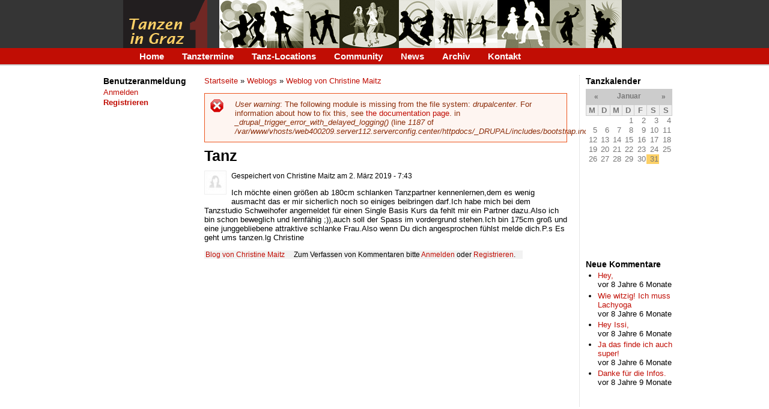

--- FILE ---
content_type: text/html; charset=utf-8
request_url: https://www.tanzeningraz.at/blog/tanz
body_size: 6360
content:

<!DOCTYPE html PUBLIC "-//W3C//DTD XHTML+RDFa 1.0//EN"
  "http://www.w3.org/MarkUp/DTD/xhtml-rdfa-1.dtd">
<html xmlns="http://www.w3.org/1999/xhtml" xml:lang="de" version="XHTML+RDFa 1.0" dir="ltr">

<head profile="http://www.w3.org/1999/xhtml/vocab">
  <meta http-equiv="Content-Type" content="text/html; charset=utf-8" />
<meta name="Generator" content="Drupal 7 (http://drupal.org)" />
<link rel="canonical" href="/blog/tanz" />
<link rel="shortlink" href="/node/1072" />
<link rel="shortcut icon" href="https://www.tanzeningraz.at/sites/tanzeningraz.at/files/tanzeningraz_favicon.ico" type="image/vnd.microsoft.icon" />
  <title>Tanz | Tanzen in Graz</title>
    <link type="text/css" rel="stylesheet" href="https://www.tanzeningraz.at/sites/tanzeningraz.at/files/css/css_xE-rWrJf-fncB6ztZfd2huxqgxu4WO-qwma6Xer30m4.css" media="all" />
<link type="text/css" rel="stylesheet" href="https://www.tanzeningraz.at/sites/tanzeningraz.at/files/css/css_NA3Kgolb5z3jAfNLtyk6oPN4dYck12vPuLKZJ-qySpQ.css" media="all" />
<link type="text/css" rel="stylesheet" href="https://www.tanzeningraz.at/sites/tanzeningraz.at/files/css/css_u8nO4ozXn2s_-jafQJEs05rqSbiYzNSF53BbApDnJe0.css" media="all" />
<link type="text/css" rel="stylesheet" href="https://www.tanzeningraz.at/sites/tanzeningraz.at/files/css/css_7nJweeQTJexUCPUZEZkgN-1XCmFgdejJ8-reRwSsVUk.css" media="all" />
  <script type="text/javascript" src="https://www.tanzeningraz.at/sites/tanzeningraz.at/files/js/js_YD9ro0PAqY25gGWrTki6TjRUG8TdokmmxjfqpNNfzVU.js"></script>
<script type="text/javascript" src="https://www.tanzeningraz.at/sites/tanzeningraz.at/files/js/js_uF2neV4fpLCl6Xi8sIvJTNLeLXurBDI_1VBX1gelSYE.js"></script>
<script type="text/javascript" src="https://www.tanzeningraz.at/sites/tanzeningraz.at/files/js/js_f_BpsloZtITWNBq8h8TQNh4SUGlZKD__yTkMLSN2_t8.js"></script>
<script type="text/javascript" src="https://www.tanzeningraz.at/sites/tanzeningraz.at/files/js/js_gL4EFTetJCO_gp8SFDEH1A-xkmWAXU0-A5LhRnODa_0.js"></script>
<script type="text/javascript" src="https://www.googletagmanager.com/gtag/js?id=UA-20555698-1"></script>
<script type="text/javascript">
<!--//--><![CDATA[//><!--
window.dataLayer = window.dataLayer || [];function gtag(){dataLayer.push(arguments)};gtag("js", new Date());gtag("set", "developer_id.dMDhkMT", true);gtag("config", "UA-20555698-1", {"groups":"default","anonymize_ip":true});
//--><!]]>
</script>
<script type="text/javascript">
<!--//--><![CDATA[//><!--
jQuery.extend(Drupal.settings, {"basePath":"\/","pathPrefix":"","setHasJsCookie":0,"ajaxPageState":{"theme":"tanzeningraz","theme_token":"vnai0fzSHjRmi-StndO4eYiLSaTiElA74QjQSq0Fo_8","js":{"misc\/jquery.js":1,"misc\/jquery-extend-3.4.0.js":1,"misc\/jquery-html-prefilter-3.5.0-backport.js":1,"misc\/jquery.once.js":1,"misc\/drupal.js":1,"sites\/all\/modules\/nice_menus\/js\/jquery.bgiframe.js":1,"sites\/all\/modules\/nice_menus\/js\/jquery.hoverIntent.js":1,"sites\/all\/modules\/nice_menus\/js\/superfish.js":1,"sites\/all\/modules\/nice_menus\/js\/nice_menus.js":1,"misc\/jquery.cookie.js":1,"misc\/jquery.form.js":1,"misc\/ajax.js":1,"sites\/all\/modules\/spamspan\/spamspan.js":1,"sites\/tanzeningraz.at\/themes\/tanzeningraz\/tanzeningraz.js":1,"public:\/\/languages\/de__umX5c61jS8LRv8ZMCsIbJRxLxdAzoR3MOItMDPFLQQ.js":1,"sites\/all\/modules\/views\/js\/base.js":1,"misc\/progress.js":1,"sites\/all\/modules\/views\/js\/ajax_view.js":1,"sites\/all\/modules\/google_analytics\/googleanalytics.js":1,"https:\/\/www.googletagmanager.com\/gtag\/js?id=UA-20555698-1":1,"0":1},"css":{"modules\/system\/system.base.css":1,"modules\/system\/system.menus.css":1,"modules\/system\/system.messages.css":1,"modules\/system\/system.theme.css":1,"modules\/comment\/comment.css":1,"sites\/all\/modules\/date\/date_repeat_field\/date_repeat_field.css":1,"modules\/field\/theme\/field.css":1,"modules\/node\/node.css":1,"modules\/poll\/poll.css":1,"modules\/search\/search.css":1,"modules\/user\/user.css":1,"sites\/all\/modules\/calendar\/css\/calendar_multiday.css":1,"modules\/forum\/forum.css":1,"sites\/all\/modules\/views\/css\/views.css":1,"sites\/all\/modules\/ctools\/css\/ctools.css":1,"sites\/all\/modules\/nice_menus\/css\/nice_menus.css":1,"sites\/tanzeningraz.at\/themes\/tanzeningraz\/nice_menus.css":1,"sites\/all\/modules\/date\/date_views\/css\/date_views.css":1,"sites\/tanzeningraz.at\/themes\/tanzeningraz\/style.css":1}},"nice_menus_options":{"delay":800,"speed":"slow"},"views":{"ajax_path":"\/views\/ajax","ajaxViews":{"views_dom_id:eb6a29f8c9d6975485d1137be26d62ce":{"view_name":"tanzkalender_neu","view_display_id":"block_1","view_args":"2026-01","view_path":"node\/1072","view_base_path":"tanzkalender\/month","view_dom_id":"eb6a29f8c9d6975485d1137be26d62ce","pager_element":0}}},"urlIsAjaxTrusted":{"\/views\/ajax":true},"googleanalytics":{"account":["UA-20555698-1"],"trackOutbound":1,"trackMailto":1,"trackDownload":1,"trackDownloadExtensions":"7z|aac|arc|arj|asf|asx|avi|bin|csv|doc(x|m)?|dot(x|m)?|exe|flv|gif|gz|gzip|hqx|jar|jpe?g|js|mp(2|3|4|e?g)|mov(ie)?|msi|msp|pdf|phps|png|ppt(x|m)?|pot(x|m)?|pps(x|m)?|ppam|sld(x|m)?|thmx|qtm?|ra(m|r)?|sea|sit|tar|tgz|torrent|txt|wav|wma|wmv|wpd|xls(x|m|b)?|xlt(x|m)|xlam|xml|z|zip"}});
//--><!]]>
</script>
</head>
<body class="html not-front not-logged-in two-sidebars page-node page-node- page-node-1072 node-type-blog" >
  <div id="skip-link">
    <a href="#main-content" class="element-invisible element-focusable">Direkt zum Inhalt</a>
  </div>
    <div id="page">
  <div id="header">
    <div id="logo-title" class="centered">

              <a href="/" title="Startseite" rel="home" id="logo">
          <img src="https://www.tanzeningraz.at/sites/tanzeningraz.at/files/tanzeningraz_logo.gif" alt="Startseite" />
        </a>
            
      <div id="header-image">
        <img src="/sites/tanzeningraz.at/themes/tanzeningraz/images/header.gif" width="670" height="80" 
          alt="Tanzen in Graz - Tanzplattform mit aktuellen Tanzterminen, Tanz-Locations, Tanzpartner-Suche, Community, Tanz-Newsletter &amp; mehr" />
      </div>

            
    </div> <!-- /logo-title -->      

      </div> <!-- /header -->
  
  <div id="container" class="clear-block">  

        
    
    <div id="nice_navigation" class="menu withprimary ">	  
	  <div class="centered">    
    <div id="nice_menu_navbar">
              <div class="region region-nice-menu">
    <div id="block-nice-menus-1" class="block block-nice-menus">

    <h2><span class="nice-menu-hide-title">Main menu</span></h2>
  
  <div class="content">
    <ul class="nice-menu nice-menu-down nice-menu-main-menu" id="nice-menu-1"><li class="menu-121 menu-path-front first odd "><a href="/" title="">Home</a></li>
<li class="menu-137 menuparent  menu-path-tanztermine-neueste  even "><a href="/tanztermine/neueste" title="">Tanztermine</a><ul><li class="menu-552 menu-path-tanztermine-ballkalender first odd "><a href="/tanztermine/ballkalender" title="">Ballkalender</a></li>
<li class="menu-389 menu-path-taxonomy-term-3  even "><a href="/tanztermine/baelle" title="">- Bälle</a></li>
<li class="menu-390 menu-path-taxonomy-term-1  odd "><a href="/tanztermine/maturabaelle" title="">- Maturabälle</a></li>
<li class="menu-1740 menu-path-tagadelic-taxonomy  even "><a href="/tanztermine/tags" title="">Kategorien</a></li>
<li class="menu-417 menu-path-tanzkalender  odd "><a href="/tanzkalender" title="">Tanzkalender</a></li>
<li class="menu-553 menu-path-node-215  even last"><a href="/weitere-tanzinfos" title="">weitere Tanzinfos</a></li>
</ul></li>
<li class="menu-138 menuparent  menu-path-tanzlocations-alle  odd "><a href="/tanzlocations/alle" title="">Tanz-Locations</a><ul><li class="menu-392 menu-path-taxonomy-term-13 first odd "><a href="/tanzlocations/tanzschulen" title="">Tanzschulen</a></li>
<li class="menu-393 menu-path-taxonomy-term-14  even "><a href="/tanzlocations/tanzlokale" title="">Tanzlokale</a></li>
<li class="menu-388 menu-path-map-node  odd last"><a href="/landkarte" title="">Landkarte</a></li>
</ul></li>
<li class="menu-140 menuparent  menu-path-node-99  even "><a href="/community" title="">Community</a><ul><li class="menu-405 menu-path-forum first odd "><a href="/forum" title="">Forum</a></li>
<li class="menu-416 menu-path-blog  even last"><a href="/blog" title="">Weblogs</a></li>
</ul></li>
<li class="menu-139 menu-path-news-neueste  odd "><a href="/news/neueste" title="">News</a></li>
<li class="menu-141 menu-path-tanztermine-archiv  even "><a href="/tanztermine/archiv" title="">Archiv</a></li>
<li class="menu-142 menuparent  menu-path-contact  odd last"><a href="/kontakt" title="">Kontakt</a><ul><li class="menu-478 menu-path-node-133 first odd "><a href="/impressum">Impressum</a></li>
<li class="menu-590 menu-path-node-238  even last"><a href="/ueber-tanzen-in-graz" title="">Über Tanzen in Graz</a></li>
</ul></li>
</ul>
  </div>
</div>
  </div>
          </div>
    </div>
    </div> <!-- /navigation -->	    
    
	  
    <div id="spacing" class="centered"></div>		      
	  <div class="centered">	      
    
              <div id="sidebar-first" class="column sidebar"><div class="section">
            <div class="region region-sidebar-first">
    <div id="block-block-1" class="block block-block">

    <h2>Benutzeranmeldung</h2>
  
  <div class="content">
    <ul>
<li><a href="/user">Anmelden</a></li>
<li><a href="/user/register"><strong>Registrieren</strong></a></li>
</ul>
  </div>
</div>
<div id="block-system-navigation" class="block block-system block-menu">

    <h2></h2>
  
  <div class="content">
    <ul class="menu"><li class="first last leaf"><a href="/tracker" title="">Neue Beiträge</a></li>
</ul>  </div>
</div>
<div id="block-block-3" class="block block-block">

    
  <div class="content">
    <script type="text/javascript">
<!--//--><![CDATA[// ><!--
<!--
google_ad_client = "ca-pub-3227900462564467";
/* tanzeningraz Skycraper senkrecht */
google_ad_slot = "1905401868";
google_ad_width = 160;
google_ad_height = 600;
//-->

//--><!]]>
</script><script type="text/javascript" src="https://pagead2.googlesyndication.com/pagead/show_ads.js">
<!--//--><![CDATA[// ><!--


//--><!]]>
</script>  </div>
</div>
  </div>
        </div></div> <!-- /.section, /#sidebar-first -->
      

 		  		    <div id="main" class="column"><div id="main-squeeze">
		  
                          <div id="breadcrumb"><nav class="breadcrumb"><a href="/">Startseite</a> » <a href="/blog">Weblogs</a> » <a href="/blogs/christine-maitz">Weblog von Christine Maitz</a></nav></div>
        
        <div class="messages error">
<h2 class="element-invisible">Fehlermeldung</h2>
<em class="placeholder">User warning</em>: The following module is missing from the file system: <em class="placeholder">drupalcenter</em>. For information about how to fix this, see <a href="https://www.drupal.org/node/2487215">the documentation page</a>. in <em class="placeholder">_drupal_trigger_error_with_delayed_logging()</em> (line <em class="placeholder">1187</em> of <em class="placeholder">/var/www/vhosts/web400209.server112.serverconfig.center/httpdocs/_DRUPAL/includes/bootstrap.inc</em>).</div>


        <div id="content" class="column"><div class="section">
                    <a id="main-content"></a>
                    <h1 class="title" id="page-title">Tanz</h1>                    <div class="tabs"></div>                              <div id="content-content" class="clear-block">          
                      <div class="region region-content">
    <div id="block-system-main" class="block block-system">

    
  <div class="content">
    <div id="node-1072" class="node node-blog clearfix">

    <div class="user-picture">
    
    	

                  <a href="/benutzerprofil-einsehen" title="Bitte einloggen um Benutzerbilder zu sehen"><img src="https://www.tanzeningraz.at/sites/tanzeningraz.at/files/styles/profilbild_kommentare/public/default-picture.jpg?itok=sTvZZFkd" width="35" height="38" alt="" /></a>
              
  </div>


      
      <div class="submitted">
      Gespeichert von <span class="username">Christine Maitz</span> am 2. März 2019 - 7:43    </div>
  
  <div class="content">
    <div class="field field-name-body field-type-text-with-summary field-label-hidden"><div class="field-items"><div class="field-item even"><p>Ich möchte einen größen ab 180cm schlanken Tanzpartner kennenlernen,dem es wenig ausmacht das er mir sicherlich noch so einiges beibringen darf.Ich habe mich bei dem Tanzstudio Schweihofer angemeldet für einen Single Basis Kurs da fehlt mir ein Partner dazu.Also ich bin schon beweglich und lernfähig ;)),auch soll der Spass im vordergrund stehen.Ich bin 175cm groß und eine junggebliebene attraktive schlanke Frau.Also wenn Du dich angesprochen fühlst melde dich.P.s Es geht ums tanzen.lg Christine</p>
</div></div></div>  </div>

  <ul class="links inline"><li class="blog_usernames_blog first"><a href="/blogs/christine-maitz" title="Neueste Blogeinträge von Christine Maitz lesen.">Blog von Christine Maitz</a></li>
<li class="comment_forbidden last"><span>Zum Verfassen von Kommentaren bitte <a href="/user/login?destination=comment/reply/1072%23comment-form">Anmelden</a> oder <a href="/user/register?destination=comment/reply/1072%23comment-form">Registrieren</a>.</span></li>
</ul>
  
</div>
  </div>
</div>
  </div>
          
          </div> <!-- /content-content -->        
                  </div></div> <!-- /.section, /#content -->
        

		  </div></div> <!-- /main-squeeze /main -->        

		        
                  <div id="sidebar-second" class="column sidebar"><div class="section">
              <div class="region region-sidebar-second">
    <div id="block-views-tanzkalender-neu-block-1" class="block block-views">

    <h2>Tanzkalender</h2>
  
  <div class="content">
    <div class="view view-tanzkalender-neu view-id-tanzkalender_neu view-display-id-block_1 view-dom-id-eb6a29f8c9d6975485d1137be26d62ce">
            <div class="view-header">
          <div class="date-nav-wrapper clearfix">
    <div class="date-nav item-list">
      <div class="date-heading">
        <h3><a href="https://www.tanzeningraz.at/tanzkalender/month/2026-01" title="Ansicht des gesamten Monats auf einer Seite">Januar</a></h3>
      </div>
      <ul class="pager">
              <li class="date-prev">
          <a href="https://www.tanzeningraz.at/blog/tanz?mini=2025-12" title="Zum Vormonat" rel="nofollow">&laquo;</a>        </li>
                    <li class="date-next">
          <a href="https://www.tanzeningraz.at/blog/tanz?mini=2026-02" title="Zum nächsten Monat" rel="nofollow">&raquo;</a>        </li>
            </ul>
    </div>
  </div>
    </div>
  
  
  
      <div class="view-content">
      <div class="calendar-calendar"><div class="month-view">
<table class="mini">
  <thead>
    <tr>
              <th class="days mon">
          M        </th>
              <th class="days tue">
          D        </th>
              <th class="days wed">
          M        </th>
              <th class="days thu">
          D        </th>
              <th class="days fri">
          F        </th>
              <th class="days sat">
          S        </th>
              <th class="days sun">
          S        </th>
          </tr>
  </thead>
  <tbody>
          <tr>
                  <td id="tanzkalender_neu-2025-12-29" class="mon mini empty">
            <div class="calendar-empty">&nbsp;</div>
          </td>
                  <td id="tanzkalender_neu-2025-12-30" class="tue mini empty">
            <div class="calendar-empty">&nbsp;</div>
          </td>
                  <td id="tanzkalender_neu-2025-12-31" class="wed mini empty">
            <div class="calendar-empty">&nbsp;</div>
          </td>
                  <td id="tanzkalender_neu-2026-01-01" class="thu mini past has-no-events">
            <div class="month mini-day-off"> 1 </div><div class="calendar-empty">&nbsp;</div>
          </td>
                  <td id="tanzkalender_neu-2026-01-02" class="fri mini past has-no-events">
            <div class="month mini-day-off"> 2 </div><div class="calendar-empty">&nbsp;</div>
          </td>
                  <td id="tanzkalender_neu-2026-01-03" class="sat mini past has-no-events">
            <div class="month mini-day-off"> 3 </div><div class="calendar-empty">&nbsp;</div>
          </td>
                  <td id="tanzkalender_neu-2026-01-04" class="sun mini past has-no-events">
            <div class="month mini-day-off"> 4 </div><div class="calendar-empty">&nbsp;</div>
          </td>
              </tr>
          <tr>
                  <td id="tanzkalender_neu-2026-01-05" class="mon mini past has-no-events">
            <div class="month mini-day-off"> 5 </div><div class="calendar-empty">&nbsp;</div>
          </td>
                  <td id="tanzkalender_neu-2026-01-06" class="tue mini past has-no-events">
            <div class="month mini-day-off"> 6 </div><div class="calendar-empty">&nbsp;</div>
          </td>
                  <td id="tanzkalender_neu-2026-01-07" class="wed mini past has-no-events">
            <div class="month mini-day-off"> 7 </div><div class="calendar-empty">&nbsp;</div>
          </td>
                  <td id="tanzkalender_neu-2026-01-08" class="thu mini past has-no-events">
            <div class="month mini-day-off"> 8 </div><div class="calendar-empty">&nbsp;</div>
          </td>
                  <td id="tanzkalender_neu-2026-01-09" class="fri mini past has-no-events">
            <div class="month mini-day-off"> 9 </div><div class="calendar-empty">&nbsp;</div>
          </td>
                  <td id="tanzkalender_neu-2026-01-10" class="sat mini past has-no-events">
            <div class="month mini-day-off"> 10 </div><div class="calendar-empty">&nbsp;</div>
          </td>
                  <td id="tanzkalender_neu-2026-01-11" class="sun mini past has-no-events">
            <div class="month mini-day-off"> 11 </div><div class="calendar-empty">&nbsp;</div>
          </td>
              </tr>
          <tr>
                  <td id="tanzkalender_neu-2026-01-12" class="mon mini past has-no-events">
            <div class="month mini-day-off"> 12 </div><div class="calendar-empty">&nbsp;</div>
          </td>
                  <td id="tanzkalender_neu-2026-01-13" class="tue mini past has-no-events">
            <div class="month mini-day-off"> 13 </div><div class="calendar-empty">&nbsp;</div>
          </td>
                  <td id="tanzkalender_neu-2026-01-14" class="wed mini past has-no-events">
            <div class="month mini-day-off"> 14 </div><div class="calendar-empty">&nbsp;</div>
          </td>
                  <td id="tanzkalender_neu-2026-01-15" class="thu mini past has-no-events">
            <div class="month mini-day-off"> 15 </div><div class="calendar-empty">&nbsp;</div>
          </td>
                  <td id="tanzkalender_neu-2026-01-16" class="fri mini past has-no-events">
            <div class="month mini-day-off"> 16 </div><div class="calendar-empty">&nbsp;</div>
          </td>
                  <td id="tanzkalender_neu-2026-01-17" class="sat mini past has-no-events">
            <div class="month mini-day-off"> 17 </div><div class="calendar-empty">&nbsp;</div>
          </td>
                  <td id="tanzkalender_neu-2026-01-18" class="sun mini past has-no-events">
            <div class="month mini-day-off"> 18 </div><div class="calendar-empty">&nbsp;</div>
          </td>
              </tr>
          <tr>
                  <td id="tanzkalender_neu-2026-01-19" class="mon mini past has-no-events">
            <div class="month mini-day-off"> 19 </div><div class="calendar-empty">&nbsp;</div>
          </td>
                  <td id="tanzkalender_neu-2026-01-20" class="tue mini past has-no-events">
            <div class="month mini-day-off"> 20 </div><div class="calendar-empty">&nbsp;</div>
          </td>
                  <td id="tanzkalender_neu-2026-01-21" class="wed mini past has-no-events">
            <div class="month mini-day-off"> 21 </div><div class="calendar-empty">&nbsp;</div>
          </td>
                  <td id="tanzkalender_neu-2026-01-22" class="thu mini past has-no-events">
            <div class="month mini-day-off"> 22 </div><div class="calendar-empty">&nbsp;</div>
          </td>
                  <td id="tanzkalender_neu-2026-01-23" class="fri mini past has-no-events">
            <div class="month mini-day-off"> 23 </div><div class="calendar-empty">&nbsp;</div>
          </td>
                  <td id="tanzkalender_neu-2026-01-24" class="sat mini past has-no-events">
            <div class="month mini-day-off"> 24 </div><div class="calendar-empty">&nbsp;</div>
          </td>
                  <td id="tanzkalender_neu-2026-01-25" class="sun mini past has-no-events">
            <div class="month mini-day-off"> 25 </div><div class="calendar-empty">&nbsp;</div>
          </td>
              </tr>
          <tr>
                  <td id="tanzkalender_neu-2026-01-26" class="mon mini past has-no-events">
            <div class="month mini-day-off"> 26 </div><div class="calendar-empty">&nbsp;</div>
          </td>
                  <td id="tanzkalender_neu-2026-01-27" class="tue mini past has-no-events">
            <div class="month mini-day-off"> 27 </div><div class="calendar-empty">&nbsp;</div>
          </td>
                  <td id="tanzkalender_neu-2026-01-28" class="wed mini past has-no-events">
            <div class="month mini-day-off"> 28 </div><div class="calendar-empty">&nbsp;</div>
          </td>
                  <td id="tanzkalender_neu-2026-01-29" class="thu mini past has-no-events">
            <div class="month mini-day-off"> 29 </div><div class="calendar-empty">&nbsp;</div>
          </td>
                  <td id="tanzkalender_neu-2026-01-30" class="fri mini past has-no-events">
            <div class="month mini-day-off"> 30 </div><div class="calendar-empty">&nbsp;</div>
          </td>
                  <td id="tanzkalender_neu-2026-01-31" class="sat mini today has-no-events">
            <div class="month mini-day-off"> 31 </div><div class="calendar-empty">&nbsp;</div>
          </td>
                  <td id="tanzkalender_neu-2026-02-01" class="sun mini empty">
            <div class="calendar-empty">&nbsp;</div>
          </td>
              </tr>
      </tbody>
</table>
</div></div>
    </div>
  
  
  
  
  
  
</div>  </div>
</div>
<div id="block-block-6" class="block block-block">

    
  <div class="content">
    <script type="text/javascript"><!--
google_ad_client = "ca-pub-3227900462564467";
/* tanzeningraz Linkblock */
google_ad_slot = "5566090269";
google_ad_width = 120;
google_ad_height = 90;
//-->
</script>
<script type="text/javascript"
src="https://pagead2.googlesyndication.com/pagead/show_ads.js">
</script>  </div>
</div>
<div id="block-views-neueste-kommentare-block" class="block block-views">

    <h2>Neue Kommentare</h2>
  
  <div class="content">
    <div class="view view-neueste-kommentare view-id-neueste_kommentare view-display-id-block view-dom-id-77205c1c64010be14329fdef8917a810">
        
  
  
      <div class="view-content">
      <div class="item-list">    <ul>          <li class="">  
  <span class="views-field views-field-subject">        <span class="field-content"><a href="/comment/634#comment-634">Hey,</a></span>  </span>  
  <span class="views-field views-field-created">        <span class="field-content"><br />vor 8 Jahre 6 Monate</span>  </span></li>
          <li class="">  
  <span class="views-field views-field-subject">        <span class="field-content"><a href="/comment/633#comment-633">Wie witzig! Ich muss Lachyoga</a></span>  </span>  
  <span class="views-field views-field-created">        <span class="field-content"><br />vor 8 Jahre 6 Monate</span>  </span></li>
          <li class="">  
  <span class="views-field views-field-subject">        <span class="field-content"><a href="/comment/632#comment-632">Hey Issi,</a></span>  </span>  
  <span class="views-field views-field-created">        <span class="field-content"><br />vor 8 Jahre 6 Monate</span>  </span></li>
          <li class="">  
  <span class="views-field views-field-subject">        <span class="field-content"><a href="/comment/631#comment-631">Ja das finde ich auch super!</a></span>  </span>  
  <span class="views-field views-field-created">        <span class="field-content"><br />vor 8 Jahre 6 Monate</span>  </span></li>
          <li class="">  
  <span class="views-field views-field-subject">        <span class="field-content"><a href="/comment/630#comment-630">Danke für die Infos.</a></span>  </span>  
  <span class="views-field views-field-created">        <span class="field-content"><br />vor 8 Jahre 9 Monate</span>  </span></li>
      </ul></div>    </div>
  
  
  
  
  
  
</div>  </div>
</div>
  </div>
          </div></div> <!-- /.section, /#sidebar-second -->
                    
    </div>  
  </div> <!-- /container -->

  <div id="footer-wrapper">
    <div id="footer">
      <div id="footer"><div class="section">
          <div class="region region-footer">
    <div id="block-block-2" class="block block-block">

    
  <div class="content">
    <div class="footer-top"></div>
<table border="0" width="960" align="center">
<tr>
<th width="45"></th>
<th width="200">Tanzen in Graz</th>
<th>RSS</th>
<th>Mehr zum Thema Tanzen</th>
<th></th>
</tr>
<tr>
<td valign="top">
 
</td>
<td valign="top">
<a href="/tanztermine/neueste">Tanztermine</a> - <a href="/tanzlocations/alle">Tanzlokale</a><br />
<a href="/news/neueste">Tanznews</a> - <a href="/tanzkalender">Tanzkalender</a><br />
<a href="/tanztermine/ballkalender">Ballkalender</a> - <a href="/tanztermine/salsa">Salsa</a><br />
<a href="/community">Community</a> - <a href="/forum">Forum</a>
</td>
<td valign="top" width="170">
<a href="/tanztermine/feed"><img src="/sites/tanzeningraz.at/themes/tanzeningraz/images/feedsmall.png" align="absmiddle" width="12" height="12" alt="RSS Feed" /> Termine</a><br />
<a href="/news/feed"><img src="/sites/tanzeningraz.at/themes/tanzeningraz/images/feedsmall.png" align="absmiddle" width="12" height="12" alt="RSS Feed" /> News</a><br />
<a href="/forum/feed"><img src="/sites/tanzeningraz.at/themes/tanzeningraz/images/feedsmall.png" align="absmiddle" width="12" height="12" alt="RSS Feed" /> Forum</a><br />
<a href="/blog/feed"><img src="/sites/tanzeningraz.at/themes/tanzeningraz/images/feedsmall.png" align="absmiddle" width="12" height="12" alt="RSS Feed" /> Blog</a>
</td>
<td valign="top">
<a href="http://www.tanzpartner.at" target="_blank">Tanzpartner</a> - <a href="http://www.tanzpartner.at/shop/" target="_blank">Tanzshop</a><br />
<a href="http://www.tanzpartner.at/foren/" target="_blank">Tanzforum</a> - <a href="http://www.tanzpartner.at/tanzchat/" target="_blank">Tanzchat</a><br />
<a href="http://www.tanzpartner.at/tanzvideos/" target="_blank">Tanzvideos</a> - <a href="http://www.tanzpartner.at/salsa/" target="_blank">Salsa</a><br />
<a href="http://dancingstars.diskutieren.at/dancingstars.php" target="_blank">Dancing Stars</a> - <a href="https://www.bestfriendmaker.at/hobby/tanzen" target="_blank">Tanzpartner</a><br />
<a href="http://tanzpartner.in" target="_blank">Tanzpartner-Suchmaschine</a>
</td>
<td valign="top">© 2010-2017 tanzeningraz.at <br />
Tanzen in und um Graz 
<div style="margin-top:6px"><a href="/inhalt">Inhaltsübersicht</a> . <a href="/sitemap">Sitemap</a></div>
<p><a href="https://www.bestfriendmaker.at/profilesbycity/graz" target="_blank">Freunde finden in Graz</a>
</p></td>
</tr>
</table>
<div class="footer-bottom"></div>
  </div>
</div>
  </div>
      </div></div> <!-- /.section, /#footer -->
    </div> <!-- /footer -->
  </div> <!-- /footer-wrapper -->
    
</div> <!-- /page -->
  </body>
</html>





--- FILE ---
content_type: text/html; charset=utf-8
request_url: https://www.google.com/recaptcha/api2/aframe
body_size: 222
content:
<!DOCTYPE HTML><html><head><meta http-equiv="content-type" content="text/html; charset=UTF-8"></head><body><script nonce="kgAmYHGshlSNvG_BqEhZRg">/** Anti-fraud and anti-abuse applications only. See google.com/recaptcha */ try{var clients={'sodar':'https://pagead2.googlesyndication.com/pagead/sodar?'};window.addEventListener("message",function(a){try{if(a.source===window.parent){var b=JSON.parse(a.data);var c=clients[b['id']];if(c){var d=document.createElement('img');d.src=c+b['params']+'&rc='+(localStorage.getItem("rc::a")?sessionStorage.getItem("rc::b"):"");window.document.body.appendChild(d);sessionStorage.setItem("rc::e",parseInt(sessionStorage.getItem("rc::e")||0)+1);localStorage.setItem("rc::h",'1769899582278');}}}catch(b){}});window.parent.postMessage("_grecaptcha_ready", "*");}catch(b){}</script></body></html>

--- FILE ---
content_type: text/css
request_url: https://www.tanzeningraz.at/sites/tanzeningraz.at/files/css/css_7nJweeQTJexUCPUZEZkgN-1XCmFgdejJ8-reRwSsVUk.css
body_size: 3613
content:
a:link,a:visited{color:#C10D04;text-decoration:none;}h1{font-size:25px;margin:8px 0px 10px 0px;}h2{font-size:18px;margin:5px 0px 6px 0px;}h3{font-size:14px;margin:6px 0px 6px 0px;}.centered{margin:0 auto;width:960px;}* html .centered{width:990px;}#spacing{height:15px;}.clear{clear:both;}.new{color:#FFAE00;float:right;font-size:0.92em;font-weight:bold;}body{margin:0 auto;padding:0px;background:#FFFFFF;font-family:Arial,Helvetica,sans-serif;font-size:13px;}#page{background:#FFFFFF;}#header{background:#353535;}#logo-title{height:80px;}#logo{float:left;margin-left:45px;height:80px;}#header-image{float:left;height:80px;margin-left:20px;}#name-and-slogan{clear:both;}#container{}#navigation{background:#C10D04;}#navigation #primary ul{margin-left:57px;line-height:27px;}#navigation #primary ul li{padding:0 1em;}#navigation #primary ul li a{font-size:15px;color:#FFFFFF;font-weight:bold;}#navigation #primary ul li a.active{text-decoration:underline;}#navigation-line{height:2px;background:#C8C8C8;}#nice_navigation{margin-bottom:1px;border-bottom:2px solid #C8C8C8;background:#C10D04;height:27px;line-height:27px;margin-top:0px;}#nice_navigation li{}#nice_navigation li a{color:#FFFFFF;font-size:15px;font-weight:bold;}#nice_navigation li.active{background:#006D48;}#nice_navigation li.active a{color:#FFFFFF;}#sidebar-first{float:left;width:160px;margin-left:12px;}#main{float:left;width:620px;margin-top:2px;}#main-squeeze{margin-left:8px;margin-right:8px;margin-top:0px;}#main-wide{float:left;width:782px;}.front #main h1#page-title{display:none;}#sidebar-second{float:left;width:144px;margin-left:12px;padding-left:10px;border-left:1px dotted #CCCCCC;}.node{margin-bottom:30px;}.node ul.links{background:#F2F2F2;padding:0px 1px;font-size:12px;}.node ul.links li{padding:0px 1px;margin-right:10px;}.terms ul.links{font-size:14px;}.submitted{font-size:12px;margin-right:10px;padding-top:2px;}.node-tanztermin .submitted,.node-story .submitted,.node-tanzlocation .submitted,.node-forum .submitted,.node-tanztermin-vorschlag .submitted{float:left;}.image-attach-body{float:none;margin-left:0px;margin-bottom:12px;}.all-attached-images{padding-top:5px;}#edit-body-wrapper textarea{height:240px;}.page-taxonomy .node .meta{margin-bottom:12px;}.page-node .node .content{margin:0px 0px 10px 0px;}.node-type-tanzlocation #content h3{font-size:12px;padding-top:5px;}.node-type-tanztermin .all-repeats{font-size:11px;font-weight:normal;}.node-type-tanztermin .nextdate{font-weight:normal;}.node-type-tanztermin #content-content .adsense{text-align:center;margin-top:25px;margin-right:40px;}.node-spacing{width:100%;height:10px;}#content #content-content{margin-bottom:15px;}.page-blog #content-content .item-list ul{margin-bottom:13px;}.page-blog #content-content .item-list ul li{list-style-type:none;margin-left:0px;}.page-blog .node{border-bottom:1px dotted #FCD066;margin-bottom:17px;padding-bottom:24px;}.node-type-story #node-814 .field-name-field-bild{display:none;}#comments{margin-top:40px;margin-bottom:30px;border-top:1px solid #CCCCCC;}#comments p{margin-top:7px;margin-bottom:9px;}#comments ul.links{background:#F2F2F2;padding:1px;font-size:11px;display:inline;}#comments ul.links li{padding:0pt 0.2em;margin-right:10px;}#comment-form{margin-bottom:20px;}#comments .comment{border-bottom:1px solid #CCCCCC;margin-top:10px;padding-bottom:16px;}#comments .submitted{font-size:11px;}#comments .user-signature{font-size:10px;}.page-taxonomy .tanztermin_teaser_zeitraum{margin-top:0px;}.tanztermin_teaser_zeitraum .field-item{color:#353535;font-size:14px;font-weight:bold;}.node-type-tanztermin .field-field-tanztermin-zeitpunkt,.view-Tanztermine .field-field-tanztermin-zeitpunkt,.view-Archiv-Tanztermine  .field-field-tanztermin-zeitpunkt{color:#000000;font-size:14px;font-weight:bold;float:left;}.node-type-tanztermin .field-field-tanztermin-tanzlocation,.view-Tanztermine  .field-field-tanztermin-tanzlocation,.view-Archiv-Tanztermine  .field-field-tanztermin-tanzlocation{float:left;font-size:13px;background:#999999;padding:0px 4px;margin-left:12px;font-weight:bold;line-height:14px;}.node-type-tanztermin .field-field-tanztermin-zeitpunkt,.node-type-tanztermin .field-field-tanztermin-tanzlocation{margin-top:12px;}.view-Tanztermine .field-field-tanztermin-zeitpunkt,.view-Tanztermine  .field-field-tanztermin-tanzlocation,.view-Archiv-Tanztermine  .field-field-tanztermin-zeitpunkt{margin-top:0px;}.node-type-tanztermin .field-field-tanztermin-tanzlocation a,.view-Tanztermine  .field-field-tanztermin-tanzlocation a,.view-Archiv-Tanztermine .field-field-tanztermin-tanzlocation a{color:#ffffff;}.node-type-tanztermin .field-field-tanztermin-trennfeld{clear:both;}.node-type-tanztermin .field-field-tanztermin-veranstalter{margin-top:7px;}.node-type-tanzlocation fieldset{margin-top:18px;width:87%;}.node-type-tanzlocation  .fn em{font-style:normal;}.view-Tanztermine .views-field-title,.view-taxonomy-term-tanztermine  .views-field-title,.view-Archiv-Tanztermine .views-field-title,.view-Ballkalender .views-field-title{font-size:18px;padding-bottom:6px;font-weight:bold;}.views-field-field-tanztermin-zeitpunkt{color:#353535;font-size:14px;font-weight:bold;display:inline-block;}.front .views-field-field-tanztermin-zeitpunkt{font-size:11px;font-weight:normal;width:120px;display:table-cell;}.node .field-name-field-tanztermin-zeitpunkt{color:#353535;font-size:14px;font-weight:bold;}.node .alldates .field-name-field-tanztermin-zeitpunkt{display:block;}.node-tanzlocation .field-name-body{clear:both;}.front .field-name-field-tanztermin-zeitpunkt{font-size:11px;font-weight:normal;width:120px;}.node-tanztermin-vorschlag .field-name-field-tanztermin-zeitpunkt{padding-top:10px;display:inline-block;}.front .views-field-taxonomy-vocabulary-1{width:147px;font-size:12px;}.views-field-field-tanztermin-tanzlocation,.node-teaser .field-name-field-tanztermin-tanzlocation,.field.field-name-field-tanztermin-tanzlocation{background:#AAAAAA;font-size:13px;margin-left:12px;padding:1px 4px 0px 4px;font-weight:bold;line-height:14px;display:inline-block;}.node .field-name-field-tanztermin-tanzlocation{line-height:16px;}.field-name-field-tanztermin-tanzlocation a,.views-field-field-tanztermin-tanzlocation a{color:#FFFFFF;}.field-name-field-tanztermin-tanzlocation .node-unpublished,.field.field-name-field-tanztermin-veranstalter .node-unpublished,.views-field-field-tanztermin-tanzlocation .node-unpublished{display:none;}.field.field-name-field-tanztermin-veranstalter .field-label{font-weight:normal;}.field-type-taxonomy-term-reference{font-size:14px;}.field-type-taxonomy-term-reference .wrapper{background:#F2F2F2;}.field-type-taxonomy-term-reference .wrapper a{padding-right:10px;}.views-field-comments-link ul.links li,.views-field-view-node{background:#F2F2F2;padding:0 2px;font-size:12px;}.views-field-view-node{margin-left:5px;}.views-field-teaser{margin:10px 0px;}.alldates{margin-top:13px;background:#FFF7EA;font-size:11px;}.alldates span.date-display-single,.alldates .date-repeat-rule{display:block;font-size:11px;font-weight:normal;}.archive-hint{border:1px solid #C10D04;padding:9px;background:#FFF7EA;color:#C10D04;font-size:13px;margin-top:8px;}.archive-hint a{color:#C10D04;}.archive-hint a:hover{color:#C10D04;font-weight:bold;}.page-news .field-name-field-bild,.page-taxonomy-term .field-name-field-bild{float:left;margin-right:8px;margin-top:13px;clear:both;}.field-field-tanztermin-vorschlag-datum{color:#353535;font-size:14px;font-weight:bold;margin-top:10px;margin-bottom:13px;}.sidebar .block h2{font-size:14px;margin:2px 0px 3px 0px;}.sidebar .block h3{font-size:12px;}.block{margin-bottom:33px;}#user-login-form{text-align:left;}#user-login-form  ul{padding:0px;margin-top:10px;}.not-logged-in #block-system-navigation{display:none;}#block-block-1 ul{padding:0px;margin:0px;}#block-block-1 ul li{list-style-type:none;padding-bottom:2px;}#block-user-3 .item-list{margin-top:6px;}#block-views-neueste-kommentare-block ul{padding:0px;}#block-search-form label{font-size:11px;font-weight:normal;}#block-search-form .form-submit{background:#EEEEEE;border:medium none;font-weight:normal;text-decoration:none;width:68px;margin-top:3px;}ol.search-results{padding-left:0px;}fieldset.search-advanced{margin-top:10px;}#block-block-3{position:relative;right:18px;top:10px;border:none;width:160px;}#block-poll-0.block{margin-bottom:42px;border:1px dotted #BBBBBB;padding:3px;}#block-poll-0 #edit-vote-1{background:#EEEEEE;border:medium none;font-weight:normal;text-decoration:none;width:68px;margin-top:0px;}#block-poll-0 .poll .vote-form{text-align:left;}#block-poll-0 .links{text-align:left;font-size:11px;}#block-poll-0 ul{padding:0px;}#block-poll-0 ul.links li{display:block;padding:0;text-align:right;}#block-poll-0 .poll .title{padding-bottom:3px;}#block-poll-0 .poll .total{font-size:11px;padding-bottom:3px;}#block-views-neuebenutzer-block-1 ul{padding:0px;}#block-views-neuebenutzer-block-1 ul li{list-style-type:none;margin:0px;border:none;clear:both;height:25px;}#block-views-neuebenutzer-block-1 ul li .views-field-picture{float:left;padding-right:5px;}#block-views-neuebenutzer-block-1 ul li .views-field-name{padding-top:4px;overflow:hidden;}#sidebar-second .block-footer{text-align:right;font-size:11px;}.front #first-time{display:none;}.block ul{margin:0;padding:0 0 0.25em 1em;}ul.menu{list-style:none;border:none;text-align:left;}#block-user-online .content p{margin:3px 0px;}div.views-admin-links{display:none !important;}.news-teaser .image-attach-teaser{float:left;margin-top:4px;margin-right:23px;margin-bottom:10px;margin-left:0px;}.news-teaser .image-attach-teaser  img{border:1px dotted #000000;padding:5px;}.view-Tanztermine .view-content,.view-Tanzlocations .view-content,.view-News .view-content,.view-taxonomy-term3 .view-content,.view-Ballkalender .view-content,.view-taxonomy-term-tanztermine .view-content{padding-top:10px;}.view-Tanztermine .meta,.view-Archiv-Tanztermine .meta,.view-Tanzlocations .meta .submitted,.view-taxonomy-term3 .meta .submitted,.view-taxonomy-term-tanztermine .submitted{display:none;}.view-Tanzlocations .meta{margin-bottom:11px;}.view-Tanztermine .views-row-odd,.view-Tanztermine .views-row-even,.view-Archiv-Tanztermine .views-row-odd,.view-Archiv-Tanztermine .views-row-even,.view-Tanzlocations .views-row-odd,.view-Tanzlocations .views-row-even,.view-taxonomy-term-tanztermine .views-row-odd,.view-taxonomy-term-tanztermine .views-row-even,.view-News .views-row-odd,.view-News .views-row-even,.view-News-Startseite .views-row-odd,.view-News-Startseite .views-row-even,.view-Ballkalender .views-row-odd,.view-Ballkalender .views-row-even,.view-taxonomy-term3 .views-row-odd,.view-taxonomy-term3 .views-row-even,.page-taxonomy-term .node.node-tanzlocation{border-bottom:1px dotted #FCD066;margin-bottom:17px;padding-bottom:24px;}.view-Tanztermine .node,.view-Archiv-Tanztermine  .node,.view-Tanzlocations .node,.view-News .node,.view-News-Startseite .node,.view-taxonomy-term3 .node,.view-taxonomy-term-tanztermine .node{margin-bottom:0px;}#block-views-Tanzkalender-calendar_block_1  table td.mini a{font-size:12px;}.view-Tanzkalender .calendar-calendar ul.links a{font-size:17px;}.view-Tanzkalender  td .inner div.calendar div a,.view-Tanzkalender  td .inner div.calendar div{background:#FFFCCA;}.view-Archiv-Tanztermine .view-header{border:1px solid #C10D04;padding-left:9px;background:#FFF7EA;color:#C10D04;font-size:13px;margin-top:8px;margin-bottom:17px;}.view-Archiv-Tanztermine .view-header a:hover{font-weight:bold;}.view-neuesteTanztermine table{width:95%;}.view-neuesteTanztermine table th{font-weight:normal;font-size:11px!important;}.view-neuesteTanztermine table tr.even{background:#FFFFFF;}.view-neuesteTanztermine table thead th{border-bottom:none;}.front-content .block{margin-top:15px;margin-bottom:35px;}.front-content .block h2{font-size:18px;margin-bottom:12px;}.view-Tanzlocations-Tags .field-content{padding-right:10px;font-size:15px;}.view-Tanzlocations-Tags .field-content a{color:#000000;}.front-content .view-header{border:1px solid #CCCCCC;background:#F2F2F2;float:right;margin-top:-28px;margin-right:10px;padding-left:11px;padding-right:11px;}.front-content .view-header p{margin:0px;}.front-content .view-header a{font-size:12px;color:#000000;font-style:italic;}.view-Sitemap .view-content{margin-bottom:14px;}.view-Userbeitraege .views-field-name,.view-Userbeitraege .views-field-type{font-size:11px;}.view-NeueProfilbilder .views-row{float:left;padding-right:3px;}.view-NeueProfilbilder .views-row.views-row-last{float:none;}.view ul.pager li a{color:#000;}#forum ul.links{margin-bottom:10px;}#forum ul.links li{padding:0px;}#forum table{width:100%;}.forum-topic-navigation{border-bottom:1px solid #CCCCCC;border-top:1px solid #CCCCCC;padding:3px;font-size:11px;}.forum-topic-navigation a{color:#888888;}#forum td.last-reply{width:143px;white-space:normal;}.node-type-forum .meta .submitted{font-size:11px;}.node-type-forum .meta .terms{margin-bottom:4px;}.profile-profile_tatsaechlicher_nachname{display:none;}.user-picture{float:left;clear:left;padding-bottom:7px;padding-right:8px;}.comment .user-picture img,.node .user-picture img{border:1px solid #eeeeee;}.comment .content{clear:left;}.comment h3{margin:4px 0px;font-size:13px;}.taxonomy-super-select-checkboxes .form-item label.option{margin-right:5px;overflow:hidden;white-space:nowrap;width:137px;}.node-form .date-clear{margin-top:8px;}.node-form #poll-choice-wrapper{margin-bottom:12px;}#footer-wrapper{margin-top:15px;margin-bottom:45px;background:#F2F2F2;clear:both;}#footer{text-align:center;}#footer .footer-top{height:10px;background:#FCD066;border-top:2px solid #EEEEEE;}#footer .footer-bottom{height:17px;background:#FCD066;margin-top:4px;}#footer table tbody{border-top:none;}#footer table tbody th{border-bottom:none;font-size:11px;line-height:16px;}#footer table td{font-size:11px;text-align:left;line-height:16px;}#footer table td a{color:#000000;}#footer table td a:hover{background:#CCCCCC;}.tvi-term-desc{margin-bottom:17px;}.tag-cloud .level2,.tag-cloud .level1{display:none;font-size:12px;}.tag-cloud .level6{font-size:22px;}.tag-cloud .level5{font-size:19px;}.tag-cloud .level4{font-size:16px;}.tag-cloud .level3{font-size:13px;}.view-Tanzlocations-Tags .views-row a{color:#C10D04;}.messages.status{border:1px solid #DD7777;background:#FFCCCC;color:#220000;margin-top:4px;margin-bottom:4px;padding:2px;}#calpopup .meta{display:none;}#calpopup .node ul.links{font-size:11px;display:none;}#calpopup .events-teaser p{margin:6px 0px;}#calpopup #nodelink{margin-left:0px;margin-top:3px;font-size:12px;}#calpopup-body{margin:0px 1em 1em 1em !important;}#calpopup-body .node_read_more{display:none;}#calpopup .field-field-tanztermin-tanzlocation{margin-left:0px;padding-left:0px;background:none;margin-top:5px;}.gmap-popup,.gmapnodelabel{max-width:320px;}.calendar-calendar tr td.today,.calendar-calendar tr.odd td.today,.calendar-calendar tr.even td.today{background-color:#FCD066;}.view .date-nav-wrapper .date-heading h3{line-height:16px;font-size:12px;}.view .date-nav-wrapper .date-heading h3 a{color:#777;}.view .date-nav-wrapper .date-nav{background-color:#ccc;color:#777;padding:0.2em;width:auto;border:1px solid #ccc;min-height:18px;}.view .date-nav-wrapper .date-next,.view .date-nav-wrapper .date-prev{background-color:#ccc;}.view .date-nav-wrapper .date-prev{left:-15px !important;}#block-system-main .view .date-nav-wrapper .date-prev{left:-15px;text-align:left;width:90px;}.view-tanzkalender-neu .view-content{margin-top:-10px;}.calendar-calendar .week-view .full div.single-day div.weekview,.calendar-calendar .day-view .full div.single-day div.dayview{border:solid 1px #ddd;}.calendar .field-content a{color:#444;font-weight:normal;}.calendar .views-field-field-tanztermin-zeitpunkt{font-weight:normal;font-size:10px;}.view-tanzkalender-neu .inner .item{padding-bottom:3px;}.calendar-calendar .week-view div.single-day .view-item,.calendar-calendar .day-view div.single-day .view-item{position:relative;}.calendar-calendar .month-view .full tr td.single-day.today{border-bottom:2px solid #FCD066;}.calendar-calendar .month-view .full td.date-box.today{border-width:2px 2px 0px 2px;border-style:solid;border-color:#FCD066;}.calendar-calendar .month-view .full tr td.today,.calendar-calendar .month-view .full tr.odd td.today,.calendar-calendar .month-view .full tr.even td.today{background:none;border-left:2px solid #FCD066;border-right:2px solid #FCD066;}.node-form .advanced-help-link{display:none;}.fbConnectWidgetTopmost{font-weight:bold;}.action-links{list-style-type:none;padding-left:0px;margin-left:0px;}
